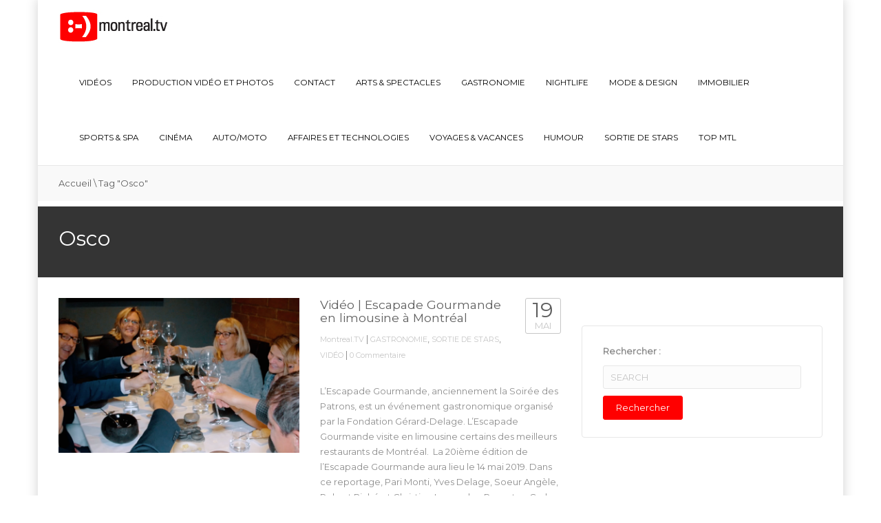

--- FILE ---
content_type: text/html; charset=UTF-8
request_url: http://www.montreal.tv/tag/osco/
body_size: 13798
content:
<!DOCTYPE html>
<!--[if IE 7]>
<html class="ie ie7" lang="fr-FR">
<![endif]-->
<!--[if IE 8]>
<html class="ie ie8" lang="fr-FR">
<![endif]-->
<!--[if !(IE 7) | !(IE 8)  ]><!-->
<html lang="fr-FR">
<!--<![endif]-->
<head>
<meta charset="UTF-8" />
<meta name="viewport" content="width=device-width, minimum-scale=1.0, initial-scale=1.0">
<link rel="shortcut icon" type="ico" href="http://www.montreal.tv/wp-content/uploads/2015/05/Montreal-TV-Favicon.png">
<title>Osco | Montreal.TV</title>
<link rel="profile" href="http://gmpg.org/xfn/11" />
<link rel="pingback" href="http://www.montreal.tv/xmlrpc.php" />
<link rel="shortcut icon" type="ico" href="http://www.montreal.tv/wp-content/uploads/2015/05/Montreal-TV-Favicon.png">
<!--[if lt IE 9]>
<script src="http://www.montreal.tv/wp-content/themes/truemag-3.1.2/js/html5.js" type="text/javascript"></script>
<![endif]-->
<!--[if lte IE 9]>
<link rel="stylesheet" type="text/css" href="http://www.montreal.tv/wp-content/themes/truemag-3.1.2/css/ie.css" />
<![endif]-->

<!-- M32 Scripts -->
<script src="//rdc.m32.media/madops.js"></script>
<script src="https://s3.us-west-2.amazonaws.com/application-mia-player-prod.rubiconproject.com/pub.js" data-publisher-id="66188"></script>
<!-- M32 Scripts END -->

<script type="text/javascript">
var retina = 'retina='+ window.devicePixelRatio +';'+ retina;
document.cookie = retina;
if(document.cookie){
	// document.location.reload(true);
}

</script>
 
	<meta property="description" content="La WebTV de Montréal, vidéo, nightlife, restaurants"/>
	
<link rel="alternate" type="application/rss+xml" title="Montreal.TV &raquo; Flux" href="http://www.montreal.tv/feed/" />
<link rel="alternate" type="application/rss+xml" title="Montreal.TV &raquo; Flux des commentaires" href="http://www.montreal.tv/comments/feed/" />
<link rel="alternate" type="application/rss+xml" title="Montreal.TV &raquo; Flux de l’étiquette Osco" href="http://www.montreal.tv/tag/osco/feed/" />
		<script type="text/javascript">
			window._wpemojiSettings = {"baseUrl":"http:\/\/s.w.org\/images\/core\/emoji\/72x72\/","ext":".png","source":{"concatemoji":"http:\/\/www.montreal.tv\/wp-includes\/js\/wp-emoji-release.min.js?ver=4.3.1"}};
			!function(a,b,c){function d(a){var c=b.createElement("canvas"),d=c.getContext&&c.getContext("2d");return d&&d.fillText?(d.textBaseline="top",d.font="600 32px Arial","flag"===a?(d.fillText(String.fromCharCode(55356,56812,55356,56807),0,0),c.toDataURL().length>3e3):(d.fillText(String.fromCharCode(55357,56835),0,0),0!==d.getImageData(16,16,1,1).data[0])):!1}function e(a){var c=b.createElement("script");c.src=a,c.type="text/javascript",b.getElementsByTagName("head")[0].appendChild(c)}var f,g;c.supports={simple:d("simple"),flag:d("flag")},c.DOMReady=!1,c.readyCallback=function(){c.DOMReady=!0},c.supports.simple&&c.supports.flag||(g=function(){c.readyCallback()},b.addEventListener?(b.addEventListener("DOMContentLoaded",g,!1),a.addEventListener("load",g,!1)):(a.attachEvent("onload",g),b.attachEvent("onreadystatechange",function(){"complete"===b.readyState&&c.readyCallback()})),f=c.source||{},f.concatemoji?e(f.concatemoji):f.wpemoji&&f.twemoji&&(e(f.twemoji),e(f.wpemoji)))}(window,document,window._wpemojiSettings);
		</script>
		<style type="text/css">
img.wp-smiley,
img.emoji {
	display: inline !important;
	border: none !important;
	box-shadow: none !important;
	height: 1em !important;
	width: 1em !important;
	margin: 0 .07em !important;
	vertical-align: -0.1em !important;
	background: none !important;
	padding: 0 !important;
}
</style>
<link rel='stylesheet' id='pbd-alp-style-css'  href='http://www.montreal.tv/wp-content/plugins/truemag-movie/css/style.css?ver=1.0' type='text/css' media='all' />
<link rel='stylesheet' id='contact-form-7-css'  href='http://www.montreal.tv/wp-content/plugins/contact-form-7/includes/css/styles.css?ver=4.3' type='text/css' media='all' />
<link rel='stylesheet' id='truemag-rating-css'  href='http://www.montreal.tv/wp-content/plugins/truemag-rating/style.css?ver=4.3.1' type='text/css' media='all' />
<link rel='stylesheet' id='font-awesome-css'  href='http://www.montreal.tv/wp-content/plugins/truemag-rating/font-awesome/css/font-awesome.min.css?ver=4.3.1' type='text/css' media='all' />
<link rel='stylesheet' id='wp-pagenavi-css'  href='http://www.montreal.tv/wp-content/plugins/wp-pagenavi/pagenavi-css.css?ver=2.70' type='text/css' media='all' />
<link rel='stylesheet' id='essb-cct-style-css'  href='http://www.montreal.tv/wp-content/plugins/easy-social-share-buttons3/lib/modules/click-to-tweet/assets/css/styles.css?ver=3.0.1' type='text/css' media='all' />
<link rel='stylesheet' id='easy-social-share-buttons-css'  href='http://www.montreal.tv/wp-content/plugins/easy-social-share-buttons3/assets/css/default-retina/easy-social-share-buttons.css?ver=3.0.1' type='text/css' media='all' />
<link rel='stylesheet' id='videojs-css'  href='http://www.montreal.tv/wp-content/themes/truemag-3.1.2/js/videojs/video-js.css?ver=4.3.1' type='text/css' media='all' />
<link rel='stylesheet' id='google-font-css'  href='http://fonts.googleapis.com/css?family=Montserrat&#038;ver=4.3.1' type='text/css' media='all' />
<link rel='stylesheet' id='colorbox-css'  href='http://www.montreal.tv/wp-content/themes/truemag-3.1.2/js/colorbox/colorbox.css?ver=4.3.1' type='text/css' media='all' />
<link rel='stylesheet' id='bootstrap-css'  href='http://www.montreal.tv/wp-content/themes/truemag-3.1.2/css/bootstrap.min.css?ver=4.3.1' type='text/css' media='all' />
<link rel='stylesheet' id='tooltipster-css'  href='http://www.montreal.tv/wp-content/themes/truemag-3.1.2/css/tooltipster.css?ver=4.3.1' type='text/css' media='all' />
<link rel='stylesheet' id='style-css'  href='http://www.montreal.tv/wp-content/themes/truemag-3.1.2/style.css?ver=4.3.1' type='text/css' media='all' />
<link rel='stylesheet' id='custom-css-css'  href='http://www.montreal.tv/wp-content/themes/truemag-3.1.2/css/custom.css.php?ver=4.3.1' type='text/css' media='all' />
<link rel='stylesheet' id='truemag-icon-blg-css'  href='http://www.montreal.tv/wp-content/themes/truemag-3.1.2/css/justVectorFont/stylesheets/justVector.css?ver=4.3.1' type='text/css' media='all' />
<link rel='stylesheet' id='mashmenu-css-css'  href='http://www.montreal.tv/wp-content/themes/truemag-3.1.2/inc/megamenu/css/mashmenu.css?ver=4.3.1' type='text/css' media='all' />
<link rel='stylesheet' id='PI_stt_front-css'  href='http://www.montreal.tv/wp-content/plugins/simple-twitter-tweets/css/stt.min.css?ver=4.3.1' type='text/css' media='all' />
<link rel='stylesheet' id='wppa_style-css'  href='http://www.montreal.tv/wp-content/plugins/wp-photo-album-plus/theme/wppa-style.css?ver=6-1-8-000' type='text/css' media='all' />
<script type='text/javascript' src='http://www.montreal.tv/wp-includes/js/jquery/jquery.js?ver=1.11.3'></script>
<script type='text/javascript' src='http://www.montreal.tv/wp-includes/js/jquery/jquery-migrate.min.js?ver=1.2.1'></script>
<script type='text/javascript'>
/* <![CDATA[ */
var wtilp = {"ajax_url":"http:\/\/www.montreal.tv\/wp-admin\/admin-ajax.php"};
/* ]]> */
</script>
<script type='text/javascript' src='http://www.montreal.tv/wp-content/plugins/wti-like-post/js/wti_like_post.js?ver=4.3.1'></script>
<script type='text/javascript' src='http://www.montreal.tv/wp-content/plugins/contact-form-7/includes/js/jquery.form.min.js?ver=3.51.0-2014.06.20'></script>
<script type='text/javascript' src='http://www.montreal.tv/wp-content/plugins/wp-photo-album-plus/wppa.min.js?ver=6-1-8-000'></script>
<script type='text/javascript' src='http://www.montreal.tv/wp-content/plugins/wp-photo-album-plus/wppa-slideshow.min.js?ver=6-1-8-000'></script>
<script type='text/javascript' src='http://www.montreal.tv/wp-content/plugins/wp-photo-album-plus/wppa-ajax-front.min.js?ver=6-1-8-000'></script>
<script type='text/javascript' src='http://www.montreal.tv/wp-content/plugins/wp-photo-album-plus/wppa-lightbox.min.js?ver=6-1-8-000'></script>
<script type='text/javascript' src='http://www.montreal.tv/wp-content/plugins/wp-photo-album-plus/wppa-init.fr.js?ver=1'></script>
<script type='text/javascript' src='http://p.jwpcdn.com/6/12/jwplayer.js?ver=4.3.1'></script>
<script type='text/javascript' src='http://www.montreal.tv/wp-content/themes/truemag-3.1.2/js/videojs/video.js?ver=4.3.1'></script>
<link rel="EditURI" type="application/rsd+xml" title="RSD" href="http://www.montreal.tv/xmlrpc.php?rsd" />
<link rel="wlwmanifest" type="application/wlwmanifest+xml" href="http://www.montreal.tv/wp-includes/wlwmanifest.xml" /> 
<meta name="generator" content="WordPress 4.3.1" />
<script type="text/javascript">
var _gaq = _gaq || [];
_gaq.push(['_setAccount', 'UA-65047658-1']);
_gaq.push(['_trackPageview']);
(function() {
var ga = document.createElement('script'); ga.type = 'text/javascript'; ga.async = true;
ga.src = ('https:' == document.location.protocol ? 'https://ssl' : 'http://www') + '.google-analytics.com/ga.js';
var s = document.getElementsByTagName('script')[0]; s.parentNode.insertBefore(ga, s);
})();
</script>
<script type="text/javascript">jwplayer.defaults = { "ph": 2 };</script>
            <script type="text/javascript">
            if (typeof(jwp6AddLoadEvent) == 'undefined') {
                function jwp6AddLoadEvent(func) {
                    var oldonload = window.onload;
                    if (typeof window.onload != 'function') {
                        window.onload = func;
                    } else {
                        window.onload = function() {
                            if (oldonload) {
                                oldonload();
                            }
                            func();
                        }
                    }
                }
            }
            </script>

            <link rel="stylesheet" type="text/css" href="http://www.montreal.tv/wp-content/plugins/wti-like-post/css/wti_like_post.css" media="screen" /><style type="text/css">.essb_links_list li.essb_totalcount_item .essb_t_l_big .essb_t_nb:after, .essb_links_list li.essb_totalcount_item .essb_t_r_big .essb_t_nb:after { color: #777777;content: "shares";display: block;font-size: 11px;font-weight: normal;text-align: center;text-transform: uppercase;margin-top: -5px; } .essb_links_list li.essb_totalcount_item .essb_t_l_big, .essb_links_list li.essb_totalcount_item .essb_t_r_big { text-align: center; } .essb_displayed_sidebar .essb_links_list li.essb_totalcount_item .essb_t_l_big .essb_t_nb:after, .essb_displayed_sidebar .essb_links_list li.essb_totalcount_item .essb_t_r_big .essb_t_nb:after { margin-top: 0px; } .essb_displayed_sidebar_right .essb_links_list li.essb_totalcount_item .essb_t_l_big .essb_t_nb:after, .essb_displayed_sidebar_right .essb_links_list li.essb_totalcount_item .essb_t_r_big .essb_t_nb:after { margin-top: 0px; } .essb_totalcount_item_before, .essb_totalcount_item_after { display: block !important; } .essb_totalcount_item_before .essb_totalcount, .essb_totalcount_item_after .essb_totalcount { border: 0px !important; } .essb_counter_insidebeforename { margin-right: 5px; font-weight: bold; } .essb_width_columns_1 li { width: 100%; } .essb_width_columns_1 li a { width: 92%; } .essb_width_columns_2 li { width: 49%; } .essb_width_columns_2 li a { width: 86%; } .essb_width_columns_3 li { width: 32%; } .essb_width_columns_3 li a { width: 80%; } .essb_width_columns_4 li { width: 24%; } .essb_width_columns_4 li a { width: 70%; } .essb_width_columns_5 li { width: 19.5%; } .essb_width_columns_5 li a { width: 60%; } .essb_links li.essb_totalcount_item_before, .essb_width_columns_1 li.essb_totalcount_item_after { width: 100%; text-align: left; } .essb_network_align_center a { text-align: center; } .essb_network_align_right .essb_network_name { float: right;}</style>
<script type="text/javascript">var essb_settings = {"ajax_url":"http:\/\/www.montreal.tv\/wp-admin\/admin-ajax.php","essb3_nonce":"0ce0902dd7","essb3_plugin_url":"http:\/\/www.montreal.tv\/wp-content\/plugins\/easy-social-share-buttons3","essb3_facebook_total":true,"essb3_admin_ajax":false,"essb3_internal_counter":false,"essb3_stats":false,"essb3_ga":false,"essb3_ga_mode":"simple","essb3_counter_button_min":0,"essb3_counter_total_min":0,"blog_url":"http:\/\/www.montreal.tv\/","ajax_type":"wp"};</script><!-- WPPA+ BEGIN Page specific urls -->
<script type="text/javascript">
	wppaImageDirectory = "http://www.montreal.tv/wp-content/plugins/wp-photo-album-plus/images/";
	wppaWppaUrl = "http://www.montreal.tv/wp-content/plugins/wp-photo-album-plus";
	wppaIncludeUrl = "http://www.montreal.tv/wp-includes";
	wppaAjaxUrl = "http://www.montreal.tv/wp-content/plugins/wp-photo-album-plus/wppa-ajax-front.php";
	wppaUploadUrl = "http://www.montreal.tv/wp-content/uploads/wppa";
</script>
<!-- WPPA+ END Page specific urls -->
		
<!-- WPPA+ Kickoff -->
<!-- Browser detected = Mozilla/5.0 (Macintosh; Intel Mac OS X 10_15_7) AppleWebKit/537.36 (KHTML, like Gecko) Chrome/131.0.0.0 Safari/537.36; ClaudeBot/1.0; +claudebot@anthropic.com) -->
<style type="text/css">
	#wppa-overlay-ic { padding-top: 5px !important; } 
	#wppa-overlay-qt-txt, #wppa-overlay-qt-img { top: 5px !important; }
</style>
<!-- WPPA+ Custom styles -->
<style type="text/css" >

</style>
<!-- Rendering enabled -->
<!-- /WPPA Kickoff -->

	<style type='text/css'>
.code-block-default {margin: 8px 0; clear: both;}
</style>
</head>

<body class="archive tag tag-osco tag-9985 boxed-mode full-width custom-background-empty single-author">
<div id="clickCatcher" class="clickCatcher">


<a name="top" style="height:0; position:absolute; top:0;" id="top-anchor"></a>
<div id="body-wrap">
<div class="container boxed-container">
<div id="wrap">
    <header class="dark-div">
    				        <div id="top-nav" class="topnav-light light-div ">
			<nav class="navbar  navbar-static-top" role="navigation">
				<div class="container">
					<!-- Brand and toggle get grouped for better mobile display -->
					<div class="navbar-header">
						<button type="button" class="navbar-toggle off-canvas-toggle">
						  <span class="sr-only">Toggle navigation</span>
						  <i class="fa fa-reorder fa-bars fa-lg"></i>
						</button>
                                                <a class="logo" href="http://www.montreal.tv" title="Osco | Montreal.TV"><img src="http://www.montreal.tv/wp-content/uploads/2015/05/Logo-MontrealTV.jpg" alt="Osco | Montreal.TV"/></a>
											</div>
					<!-- Collect the nav links, forms, and other content for toggling -->
					<div class="main-menu collapse navbar-collapse">
						<!--<form class="navbar-form navbar-right search-form" role="search">
							<label class="" for="s">Search for:</label>
							<input type="text" placeholder="SEARCH" name="s" id="s" class="form-control">
							<input type="submit" id="searchsubmit" value="Search">
						</form>-->
                                                                        						<ul class="nav navbar-nav navbar-right hidden-xs">
						<li id="nav-menu-item-36347" class="main-menu-item menu-item-depth-0 menu-item menu-item-type-taxonomy menu-item-object-category"><a href="http://www.montreal.tv/category/video/" class="menu-link  main-menu-link">VIDÉOS </a></li>
<li id="nav-menu-item-44218" class="main-menu-item menu-item-depth-0 menu-item menu-item-type-post_type menu-item-object-page"><a href="http://www.montreal.tv/production-video-photos-montreal/" class="menu-link  main-menu-link">Production vidéo et photos </a></li>
<li id="nav-menu-item-37646" class="main-menu-item menu-item-depth-0 menu-item menu-item-type-post_type menu-item-object-page"><a href="http://www.montreal.tv/contact/" class="menu-link  main-menu-link">Contact </a></li>
<li id="nav-menu-item-36327" class="main-menu-item menu-item-depth-0 menu-item menu-item-type-taxonomy menu-item-object-category"><a href="http://www.montreal.tv/category/arts-et-spectacles/" class="menu-link  main-menu-link">ARTS &#038; SPECTACLES </a></li>
<li id="nav-menu-item-36333" class="main-menu-item menu-item-depth-0 menu-item menu-item-type-taxonomy menu-item-object-category"><a href="http://www.montreal.tv/category/gastronomie/" class="menu-link  main-menu-link">GASTRONOMIE </a></li>
<li id="nav-menu-item-36328" class="main-menu-item menu-item-depth-0 menu-item menu-item-type-taxonomy menu-item-object-category"><a href="http://www.montreal.tv/category/nightlife/" class="menu-link  main-menu-link">NIGHTLIFE </a></li>
<li id="nav-menu-item-36959" class="main-menu-item menu-item-depth-0 menu-item menu-item-type-taxonomy menu-item-object-category"><a href="http://www.montreal.tv/category/mode-et-design/" class="menu-link  main-menu-link">MODE &#038; DESIGN </a></li>
<li id="nav-menu-item-36958" class="main-menu-item menu-item-depth-0 menu-item menu-item-type-taxonomy menu-item-object-category"><a href="http://www.montreal.tv/category/immobilier/" class="menu-link  main-menu-link">IMMOBILIER </a></li>
<li id="nav-menu-item-37029" class="main-menu-item menu-item-depth-0 menu-item menu-item-type-taxonomy menu-item-object-category"><a href="http://www.montreal.tv/category/sports-et-spa/" class="menu-link  main-menu-link">SPORTS &#038; SPA </a></li>
<li id="nav-menu-item-36960" class="main-menu-item menu-item-depth-0 menu-item menu-item-type-taxonomy menu-item-object-category"><a href="http://www.montreal.tv/category/cinema/" class="menu-link  main-menu-link">CINÉMA </a></li>
<li id="nav-menu-item-37054" class="main-menu-item menu-item-depth-0 menu-item menu-item-type-taxonomy menu-item-object-category"><a href="http://www.montreal.tv/category/auto-moto/" class="menu-link  main-menu-link">AUTO/MOTO </a></li>
<li id="nav-menu-item-37056" class="main-menu-item menu-item-depth-0 menu-item menu-item-type-taxonomy menu-item-object-category"><a href="http://www.montreal.tv/category/affaires-et-technologies/" class="menu-link  main-menu-link">AFFAIRES ET TECHNOLOGIES </a></li>
<li id="nav-menu-item-37057" class="main-menu-item menu-item-depth-0 menu-item menu-item-type-taxonomy menu-item-object-category"><a href="http://www.montreal.tv/category/voyage/" class="menu-link  main-menu-link">VOYAGES &amp; VACANCES </a></li>
<li id="nav-menu-item-37058" class="main-menu-item menu-item-depth-0 menu-item menu-item-type-taxonomy menu-item-object-category"><a href="http://www.montreal.tv/category/humour/" class="menu-link  main-menu-link">HUMOUR </a></li>
<li id="nav-menu-item-37060" class="main-menu-item menu-item-depth-0 menu-item menu-item-type-taxonomy menu-item-object-category"><a href="http://www.montreal.tv/category/sortie-de-stars/" class="menu-link  main-menu-link">SORTIE DE STARS </a></li>
<li id="nav-menu-item-37059" class="main-menu-item menu-item-depth-0 menu-item menu-item-type-taxonomy menu-item-object-category"><a href="http://www.montreal.tv/category/top-mtl/" class="menu-link  main-menu-link">TOP MTL </a></li>
						</ul>
                        					</div><!-- /.navbar-collapse -->
				</div>
			</nav>
		</div><!-- #top-nav -->
		        <div id="headline" class="topnav-light light-div ">
            <div class="container">
                <div class="row">
                	                    <div class="pathway col-md-6 col-sm-6 hidden-xs">
                    	<div class="breadcrumbs" xmlns:v="http://rdf.data-vocabulary.org/#"><a href="http://www.montreal.tv/" rel="v:url" property="v:title">Accueil</a> \ <span class="current">Tag "Osco"</span></div><!-- .breadcrumbs -->                    </div>
                                        <div class="social-links col-md-6 col-sm-6">
                    	<div class="pull-right">
                                                
                        
                        
                                                			<a class="social-icon" href="https://www.facebook.com/Montreal.TV.Officiel" target="_blank" ><i class="fa fa-facebook"></i></a>
                                                			<a class="social-icon" href="https://twitter.com/montrealtv" target="_blank" ><i class="fa fa-twitter"></i></a>
                                                			<a class="social-icon" href="https://www.youtube.com/channel/UC8EpNPufCYvL6_5gO5psqoA" target="_blank" ><i class="fa fa-youtube"></i></a>
                                                                        <a class="search-toggle social-icon" href="#"><i class="fa fa-search"></i></a>
                        <div class="headline-search">
							                                <form class="dark-form" action="http://www.montreal.tv">
                                    <div class="input-group">
                                        <input type="text" name="s" class="form-control" placeholder="Search for videos">
                                        <span class="input-group-btn">
                                            <button class="btn btn-default maincolor1 maincolor1hover" type="submit"><i class="fa fa-search"></i></button>
                                        </span>
                                    </div>
                                </form>
                                                    </div><!--/heading-search-->
                                                </div>

                    </div>
                </div><!--/row-->
				
				            </div><!--/container-->			
        </div><!--/headline-->
            
    

<!-- M32 -->
    <div class='code-block code-block-default code-block-1'>

<div style="text-align: center;" data-m32-ad data-options='{"madopsPreset":"site-header","dfpId":"21658289790,22388377091","dfpAdUnitPath":"montrealtv"}'></div>
</div>
    
            

    </header>	<div class="blog-heading  heading-light">
    	<div class="container">
            <h1>Osco</h1>
                    </div>
    </div><!--blog-heading-->
    <div id="body">
        <div class="container">
            <div class="row">
				  				<div id="content" class="col-md-8" role="main">
					                							<section class="blog-listing">
                        	                            <div class="blog-listing-content tm_load_ajax  ">
								<div class="post_ajax_tm" >	<div id="post-50850" class="blog-item video-item post-50850 post type-post status-publish format-standard has-post-thumbnail hentry category-gastronomie category-sortie-de-stars category-video tag-christine-lamarche tag-europea tag-fondation-gerard-delage tag-hotel-intercontinental tag-limousine tag-maison-boulud tag-montreal tag-osco tag-pari-monti tag-rallye-gastronomique tag-restaurants tag-restos-2 tag-robert-piche tag-soeur-angele tag-toque tag-video-escapade-gourmande tag-video-montreal tag-yves-delage">
      <div class="row">
        <div class="col-md-6 col-sm-6">
            <div class="item-thumbnail">
                        <a href="http://www.montreal.tv/2018/05/video-escapade-gourmande-en-limousine-a-montreal/" title="Vidéo | Escapade Gourmande en limousine à Montréal">
            <img src="http://www.montreal.tv/wp-content/uploads/2018/05/Screen-Shot-2018-05-19-at-9.31.20-AM-Cropped-365x235.png" alt="Vidéo | Escapade Gourmande en limousine à Montréal" title="Vidéo | Escapade Gourmande en limousine à Montréal">
            <div class="link-overlay fa fa-search"></div>
        </a>
   	            </div>
            <div class="clearfix"></div>
        </div><!--/col6-->
        <div class="col-md-6 col-sm-6">
            <div class="item-head row">
                <div class="col-md-10 col-sm-10 col-xs-9">
                    <h3><a class="maincolor2hover" href="http://www.montreal.tv/2018/05/video-escapade-gourmande-en-limousine-a-montreal/" rel="50850" title="Vidéo | Escapade Gourmande en limousine à Montréal">Vidéo | Escapade Gourmande en limousine à Montréal</a></h3>
                    <div class="blog-meta">
                    	                        <span><a href="http://www.montreal.tv/author/montrealtv/" title="Articles par Montreal.TV" rel="author">Montreal.TV</a></span> | 
                                                <span><a href="http://www.montreal.tv/category/gastronomie/" rel="category tag">GASTRONOMIE</a>, <a href="http://www.montreal.tv/category/sortie-de-stars/" rel="category tag">SORTIE DE STARS</a>, <a href="http://www.montreal.tv/category/video/" rel="category tag">VIDÉO</a></span>
                                                 | 
                        <span><a href="http://www.montreal.tv/2018/05/video-escapade-gourmande-en-limousine-a-montreal/#comments">0 Commentaire</a></span>
                                            </div>
                </div>
                <div class="col-md-2 col-sm-2 col-xs-3">
                                    <div class="blog-date">
                        <span>19</span>
                        <span>mai</span>
                    </div>
                                </div>
            </div>
            <div class="blog-excerpt">
                <p>L&rsquo;Escapade Gourmande, anciennement la Soirée des Patrons, est un événement gastronomique organisé par la Fondation Gérard-Delage. L&rsquo;Escapade Gourmande visite en limousine certains des meilleurs restaurants de Montréal.  La 20ième édition de l&rsquo;Escapade Gourmande aura lieu le 14 mai 2019. Dans ce reportage, Pari Monti, Yves Delage, Soeur Angèle, Robert Piché et Christine Lamarche. Reporter: Carla [&hellip;]</p>
                <a href="http://www.montreal.tv/2018/05/video-escapade-gourmande-en-limousine-a-montreal/" class="readmore maincolor2 bordercolor2 bgcolor2hover bordercolor2hover">Lire plus <i class="fa fa-angle-right"></i></a>
            </div>
        </div><!--/col6-->
      </div><!--/row-->
      <div class="clearfix"></div>
    </div><!--/blog-item-->
	<div id="post-33445" class="blog-item video-item post-33445 post type-post status-publish format-standard has-post-thumbnail hentry category-gastronomie tag-24-decembre tag-25-decembre tag-auberge-saint-gabriel tag-baravin tag-brasserie-boswell tag-caserne-a-manger tag-chez-alexandre tag-chez-leveque tag-damas tag-gibby tag-hambar tag-jour-de-noel tag-la-coupole tag-labarake tag-laurie-raphael tag-le-sieur-diberville tag-maison-boulud tag-maison-christian-faure tag-mirchi tag-montreal tag-noel tag-osco tag-ouvert tag-renoir tag-restaurant tag-restaurants-ouvertes tag-resto tag-rib-n-reef-steakhouse tag-ritz-carlton tag-ryu tag-s tag-sa-fran tag-saloon-bistro-bar tag-siam tag-skara tag-steak-frites-st-paul tag-veille-de-noel tag-vieux-port-steakhouse">
      <div class="row">
        <div class="col-md-6 col-sm-6">
            <div class="item-thumbnail">
                        <a href="http://www.montreal.tv/2014/12/restaurants-ouverts-pendant-la-veille-et-le-jour-de-noel/" title="Restaurants ouverts pendant la veille et le jour de Noël">
            <img src="http://www.montreal.tv/wp-content/uploads/2014/12/jellyfish-quand-le-cru-et-le-charbon-font-excellent-menage-337486-365x235.jpg" alt="Restaurants ouverts pendant la veille et le jour de Noël" title="Restaurants ouverts pendant la veille et le jour de Noël">
            <div class="link-overlay fa fa-search"></div>
        </a>
   	            </div>
            <div class="clearfix"></div>
        </div><!--/col6-->
        <div class="col-md-6 col-sm-6">
            <div class="item-head row">
                <div class="col-md-10 col-sm-10 col-xs-9">
                    <h3><a class="maincolor2hover" href="http://www.montreal.tv/2014/12/restaurants-ouverts-pendant-la-veille-et-le-jour-de-noel/" rel="33445" title="Restaurants ouverts pendant la veille et le jour de Noël">Restaurants ouverts pendant la veille et le jour de Noël</a></h3>
                    <div class="blog-meta">
                    	                        <span><a href="http://www.montreal.tv/author/montrealtv/" title="Articles par Montreal.TV" rel="author">Montreal.TV</a></span> | 
                                                <span><a href="http://www.montreal.tv/category/gastronomie/" rel="category tag">GASTRONOMIE</a></span>
                                                 | 
                        <span><a href="http://www.montreal.tv/2014/12/restaurants-ouverts-pendant-la-veille-et-le-jour-de-noel/#comments">1 Commentaire</a></span>
                                            </div>
                </div>
                <div class="col-md-2 col-sm-2 col-xs-3">
                                    <div class="blog-date">
                        <span>18</span>
                        <span>déc</span>
                    </div>
                                </div>
            </div>
            <div class="blog-excerpt">
                <p>&nbsp; Pas de compagnie avec qui fêter la soirée du 24 ou du 25, quelques restos restent ouverts pour vous offrir un bon repas. Marie Chabot-Johnson Auberge Saint-Gabriel &#8211; 426 rue Saint-Gabriel Baravin &#8211; 1735 rue Saint-Denis (ouvert uniquement le 24) Brasserie artisanale Boswell sur le Plateau le 24 de 15 heures à 3 heures [&hellip;]</p>
                <a href="http://www.montreal.tv/2014/12/restaurants-ouverts-pendant-la-veille-et-le-jour-de-noel/" class="readmore maincolor2 bordercolor2 bgcolor2hover bordercolor2hover">Lire plus <i class="fa fa-angle-right"></i></a>
            </div>
        </div><!--/col6-->
      </div><!--/row-->
      <div class="clearfix"></div>
    </div><!--/blog-item-->
	<div id="post-24460" class="blog-item video-item no-thumbnail post-24460 post type-post status-publish format-standard hentry category-gastronomie tag-14-decembre-au-5-janvier tag-accords-bar-a-vin tag-autre-version tag-bevo-pizzeria tag-combien-ca-coute tag-communion tag-crabhouse-serafim tag-dunbar tag-grandes-tablees-vieux-montreal tag-kyo-bar-japonais tag-le-bourlingueur tag-les-soeurs-grises tag-mechant-boeuf tag-menu tag-modavie tag-osco tag-pizza tag-pizzaiole tag-pizzedelic tag-prix-restaurants-vieux-montreal tag-prix-table-dhote tag-restaurants-old-montreal tag-restaurants-vieux-montreal tag-resto-vieux-montreal tag-sarah-b tag-sinclair tag-special tag-specials-holidays-restaurants tag-speciaux-restaurants tag-sprizz-cafe tag-steakhouse-vieux-port tag-suite-701 tag-verses">
      <div class="row">
        <div class="col-md-6 col-sm-6">
            <div class="item-thumbnail">
                            </div>
            <div class="clearfix"></div>
        </div><!--/col6-->
        <div class="col-md-6 col-sm-6">
            <div class="item-head row">
                <div class="col-md-10 col-sm-10 col-xs-9">
                    <h3><a class="maincolor2hover" href="http://www.montreal.tv/2013/12/grandes-tablees-vieux-montreal/" rel="24460" title="Grandes Tablées @ Vieux-Montréal">Grandes Tablées @ Vieux-Montréal</a></h3>
                    <div class="blog-meta">
                    	                        <span><a href="http://www.montreal.tv/author/montrealtv/" title="Articles par Montreal.TV" rel="author">Montreal.TV</a></span> | 
                                                <span><a href="http://www.montreal.tv/category/gastronomie/" rel="category tag">GASTRONOMIE</a></span>
                                                 | 
                        <span><a href="http://www.montreal.tv/2013/12/grandes-tablees-vieux-montreal/#comments">0 Commentaire</a></span>
                                            </div>
                </div>
                <div class="col-md-2 col-sm-2 col-xs-3">
                                    <div class="blog-date">
                        <span>04</span>
                        <span>déc</span>
                    </div>
                                </div>
            </div>
            <div class="blog-excerpt">
                <p>Des spéciaux sur les tables d&rsquo;hôtes dans plusieurs restaurants du Vieux-Montréal. 21 restaurants du Vieux-Montréal se mobilisent pour offrir les Grandes Tablées du 14 décembre au 5 janvier dans le cadre de Montréal en Fêtes. Les restos proposent des spéciaux et des forfaits tables d’hôtes uniques pour la saison. Les restaurants participants sont Accords bar [&hellip;]</p>
                <a href="http://www.montreal.tv/2013/12/grandes-tablees-vieux-montreal/" class="readmore maincolor2 bordercolor2 bgcolor2hover bordercolor2hover">Lire plus <i class="fa fa-angle-right"></i></a>
            </div>
        </div><!--/col6-->
      </div><!--/row-->
      <div class="clearfix"></div>
    </div><!--/blog-item-->
	<div id="post-2949" class="blog-item video-item no-thumbnail post-2949 post type-post status-publish format-standard hentry category-hebergement tag-hebergement-2 tag-hotel tag-inter-continental tag-montreal tag-osco tag-restaurant tag-vieux-montreal">
      <div class="row">
        <div class="col-md-6 col-sm-6">
            <div class="item-thumbnail">
                            </div>
            <div class="clearfix"></div>
        </div><!--/col6-->
        <div class="col-md-6 col-sm-6">
            <div class="item-head row">
                <div class="col-md-10 col-sm-10 col-xs-9">
                    <h3><a class="maincolor2hover" href="http://www.montreal.tv/2011/04/lhotel-intercontinental-de-montreal-fete-ses-20-ans/" rel="2949" title="L&rsquo;Hôtel InterContinental de Montréal fête ses 20 ans">L&rsquo;Hôtel InterContinental de Montréal fête ses 20 ans</a></h3>
                    <div class="blog-meta">
                    	                        <span><a href="http://www.montreal.tv/author/montrealtv/" title="Articles par Montreal.TV" rel="author">Montreal.TV</a></span> | 
                                                <span><a href="http://www.montreal.tv/category/hebergement/" rel="category tag">HÉBERGEMENT</a></span>
                                                 | 
                        <span><a href="http://www.montreal.tv/2011/04/lhotel-intercontinental-de-montreal-fete-ses-20-ans/#comments">0 Commentaire</a></span>
                                            </div>
                </div>
                <div class="col-md-2 col-sm-2 col-xs-3">
                                    <div class="blog-date">
                        <span>19</span>
                        <span>avr</span>
                    </div>
                                </div>
            </div>
            <div class="blog-excerpt">
                <p>Aux portes du Vieux-Montréal, l’Hôtel InterContinental Montréal se dresse fièrement et accueille, depuis le 8 juillet 1991, les visiteurs des quatre coins de la planète. Récompensé par les Grands Prix du tourisme québécois pour son dynamisme et l’excellence de ses services, l’InterContinental Montréal est l’heureux lauréat 2010-2011 du prestigieux trophée Ulysse, pour la grande région [&hellip;]</p>
                <a href="http://www.montreal.tv/2011/04/lhotel-intercontinental-de-montreal-fete-ses-20-ans/" class="readmore maincolor2 bordercolor2 bgcolor2hover bordercolor2hover">Lire plus <i class="fa fa-angle-right"></i></a>
            </div>
        </div><!--/col6-->
      </div><!--/row-->
      <div class="clearfix"></div>
    </div><!--/blog-item-->
</div>                            </div><!--/video-listing-content(blog-listing-content)-->
                            <div class="clearfix"></div>
						                        </section>
										                </div><!--#content-->
                <div id="sidebar" class="col-md-4">
<div id="ai_widget-7" class=" no-border widget widget-border ai_widget"><div class='code-block code-block-default code-block-4'>

<div style="text-align: center;" data-m32-ad data-options='{"sizes":"[300,250]","dfpId":"21658289790,22388377091","dfpAdUnitPath":"montrealtv"}'></div>
</div>
</div><div id="search-2" class="  widget widget-border widget_search"><form role="search" method="get" id="searchform" class="searchform" action="http://www.montreal.tv/">
				<div>
					<label class="screen-reader-text" for="s">Rechercher&nbsp;:</label>
					<input type="text" placeholder="SEARCH" name="s" id="s" />
					<input type="submit" id="searchsubmit" value="Rechercher" />
				</div>
			</form></div><div id="ai_widget-2" class=" no-border widget widget-border ai_widget"><div class='code-block code-block-default code-block-2'>

<div style="text-align: center;" data-m32-ad data-options='{"sizes":"[[300,250],[300,600]]","dfpId":"21658289790,22388377091","dfpAdUnitPath":"montrealtv"}'></div>
</div>
</div></div><!--#sidebar-->
            </div><!--/row-->
        </div><!--/container-->
    </div><!--/body-->
    <footer class="dark-div">
	
	<!-- M32 Foot Ad -->
	<div class='code-block code-block-default code-block-3'>

<div style="text-align: center;" data-m32-ad data-options='{"madopsPreset":"site-leaderboard","dfpId":"21658289790,22388377091","dfpAdUnitPath":"montrealtv"}'></div>  </div>
	<!-- M32 Foot Ad END-->

	    	<div id="bottom">
            <div class="container">
                <div class="row">
					<div id="black-studio-tinymce-3" class=" 1 widget col-md-4 col-sm-6 widget_black_studio_tinymce"><div class="textwidget"><p><a href="http://www.quebec.tv" target="_blank"><img class="alignnone wp-image-56136 size-thumbnail" src="http://www.montreal.tv/wp-content/uploads/2015/05/45409178_2161796930498259_7822989025051934720_n-150x150.png" alt="45409178_2161796930498259_7822989025051934720_n" width="150" height="150" /></a></p>
</div></div><div id="black-studio-tinymce-2" class=" 1 widget col-md-4 col-sm-6 widget_black_studio_tinymce"><div class="textwidget"><p><a href="https://www.facebook.com/Gatineau.TV.Officiel/" target="_blank"><img class="alignnone wp-image-56138 size-thumbnail" src="http://www.montreal.tv/wp-content/uploads/2015/05/64744715_2077311745710830_8434097506165456896_n-150x150.jpg" alt="64744715_2077311745710830_8434097506165456896_n" width="150" height="150" /></a></p>
</div></div><div id="black-studio-tinymce-4" class=" 1 widget col-md-4 col-sm-6 widget_black_studio_tinymce"><div class="textwidget"><p><a href="https://www.facebook.com/TremblantTV/" target="_blank"><img class="alignnone wp-image-56139 size-thumbnail" src="http://www.montreal.tv/wp-content/uploads/2015/05/13315522_1702423076673973_3816777085718842627_n-150x150.jpg" alt="13315522_1702423076673973_3816777085718842627_n" width="150" height="150" /></a></p>
</div></div>                    
                </div><!--/row-->
            </div><!--/container-->
        </div><!--/bottom-->
									
        <div id="bottom-nav">
        	<div class="container">
                <div class="row">
					<div class="copyright col-md-6">Copyright © 2016 Montreal.TV Tous droits réservés.</div>
					<nav class="col-md-6">
                    	<ul class="bottom-menu list-inline pull-right">
                        	<li id="menu-item-37657" class="menu-item menu-item-type-post_type menu-item-object-page menu-item-37657"><a href="http://www.montreal.tv/">Accueil</a></li>
<li id="menu-item-37653" class="menu-item menu-item-type-post_type menu-item-object-page menu-item-37653"><a href="http://www.montreal.tv/equipe/">Équipe</a></li>
<li id="menu-item-37751" class="menu-item menu-item-type-taxonomy menu-item-object-category menu-item-37751"><a href="http://www.montreal.tv/category/video/">Vidéo</a></li>
<li id="menu-item-37654" class="menu-item menu-item-type-post_type menu-item-object-page menu-item-37654"><a href="http://www.montreal.tv/contact/">Contact</a></li>
                        </ul>
                    </nav>
				</div><!--/row-->
            </div><!--/container-->
        </div>
    </footer>
    <div class="wrap-overlay"></div>
</div><!--wrap-->
<div id="off-canvas">
    <div class="off-canvas-inner">
        <nav class="off-menu">
            <ul>
            <li class="canvas-close"><a href="#"><i class="fa fa-times"></i> Close</a></li>
			<li id="menu-item-36347" class="menu-item menu-item-type-taxonomy menu-item-object-category menu-item-36347"><a href="http://www.montreal.tv/category/video/">VIDÉOS</a></li>
<li id="menu-item-44218" class="menu-item menu-item-type-post_type menu-item-object-page menu-item-44218"><a href="http://www.montreal.tv/production-video-photos-montreal/">Production vidéo et photos</a></li>
<li id="menu-item-37646" class="menu-item menu-item-type-post_type menu-item-object-page menu-item-37646"><a href="http://www.montreal.tv/contact/">Contact</a></li>
<li id="menu-item-36327" class="menu-item menu-item-type-taxonomy menu-item-object-category menu-item-36327"><a href="http://www.montreal.tv/category/arts-et-spectacles/">ARTS &#038; SPECTACLES</a></li>
<li id="menu-item-36333" class="menu-item menu-item-type-taxonomy menu-item-object-category menu-item-36333"><a href="http://www.montreal.tv/category/gastronomie/">GASTRONOMIE</a></li>
<li id="menu-item-36328" class="menu-item menu-item-type-taxonomy menu-item-object-category menu-item-36328"><a href="http://www.montreal.tv/category/nightlife/">NIGHTLIFE</a></li>
<li id="menu-item-36959" class="menu-item menu-item-type-taxonomy menu-item-object-category menu-item-36959"><a href="http://www.montreal.tv/category/mode-et-design/">MODE &#038; DESIGN</a></li>
<li id="menu-item-36958" class="menu-item menu-item-type-taxonomy menu-item-object-category menu-item-36958"><a href="http://www.montreal.tv/category/immobilier/">IMMOBILIER</a></li>
<li id="menu-item-37029" class="menu-item menu-item-type-taxonomy menu-item-object-category menu-item-37029"><a href="http://www.montreal.tv/category/sports-et-spa/">SPORTS &#038; SPA</a></li>
<li id="menu-item-36960" class="menu-item menu-item-type-taxonomy menu-item-object-category menu-item-36960"><a href="http://www.montreal.tv/category/cinema/">CINÉMA</a></li>
<li id="menu-item-37054" class="menu-item menu-item-type-taxonomy menu-item-object-category menu-item-37054"><a href="http://www.montreal.tv/category/auto-moto/">AUTO/MOTO</a></li>
<li id="menu-item-37056" class="menu-item menu-item-type-taxonomy menu-item-object-category menu-item-37056"><a href="http://www.montreal.tv/category/affaires-et-technologies/">AFFAIRES ET TECHNOLOGIES</a></li>
<li id="menu-item-37057" class="menu-item menu-item-type-taxonomy menu-item-object-category menu-item-37057"><a href="http://www.montreal.tv/category/voyage/">VOYAGES &amp; VACANCES</a></li>
<li id="menu-item-37058" class="menu-item menu-item-type-taxonomy menu-item-object-category menu-item-37058"><a href="http://www.montreal.tv/category/humour/">HUMOUR</a></li>
<li id="menu-item-37060" class="menu-item menu-item-type-taxonomy menu-item-object-category menu-item-37060"><a href="http://www.montreal.tv/category/sortie-de-stars/">SORTIE DE STARS</a></li>
<li id="menu-item-37059" class="menu-item menu-item-type-taxonomy menu-item-object-category menu-item-37059"><a href="http://www.montreal.tv/category/top-mtl/">TOP MTL</a></li>
                                        </ul>
        </nav>
    </div>
</div><!--/off-canvas-->
<script>off_canvas_enable=1;</script>
</div><!--/boxed-container-->
<div class="bg-ad">
	<div class="container">
    	<div class="bg-ad-left">
			        </div>
        <div class="bg-ad-right">
			        </div>
    </div>
</div>
</div><!--/body-wrap-->
<a href="#top" id="gototop" class="notshow" title="Go to top"><i class="fa fa-angle-up"></i></a>

<!-- start WPPA+ Footer data -->
	<div id="wppa-overlay-bg" style="text-align:center; display:none; position:fixed; top:0; left:0; z-index:100090; width:100%; height:2048px; background-color:black;" onclick="wppaOvlOnclick(event)" >
		<div id="wppa-ovl-legenda-1" onmouseover="jQuery(this).css('visibility','visible');" onmouseout="jQuery(this).css('visibility','hidden');" style="position:absolute; left:0; top:0; background-color:black;color:#a7a7a7; visibility:visible;" >
			Press f for fullscreen.
		</div>
	</div>
	<div id="wppa-overlay-ic" style="position:fixed; top:0; padding-top:10px; z-index:100095; opacity:1; box-shadow:none;"
		ontouchstart="wppaTouchStart(event, 'wppa-overlay-ic', -1);"  ontouchend="wppaTouchEnd(event);" 
		ontouchmove="wppaTouchMove(event);" ontouchcancel="wppaTouchCancel(event);" >
	</div>
	<img id="wppa-overlay-sp" alt="spinner" style="position:fixed; top:200px; left:200px; z-index:100100; opacity:1; visibility:hidden; box-shadow:none;" src="http://www.montreal.tv/wp-content/plugins/wp-photo-album-plus/images/loading.gif" />
	<script type="text/javascript">jQuery("#wppa-overlay-bg").css({height:window.innerHeight});
		wppaOvlTxtHeight = "auto";
		wppaOvlCloseTxt = "Fermer";
		wppaOvlOpacity = 0.8;
		wppaOvlOnclickType = "none";
		wppaOvlTheme = "black";
		wppaOvlAnimSpeed = 300;
		wppaOvlSlideSpeed = 5000;
		wppaVer4WindowWidth = 800;
		wppaVer4WindowHeight = 600;
		wppaOvlShowCounter = true;
		
		wppaOvlFontSize = "10";
		
		wppaOvlFontWeight = "bold"
		wppaOvlLineHeight = "12"
		wppaOvlFullLegenda = "Keys: f = next mode; escape = exit; p = previous, n = next, s = start/stop, d = dismiss this notice.";
		wppaOvlFullLegendaSingle = "Keys: f = next mode; escape = exit; d = dismiss this notice.";
		wppaOvlVideoStart = true;
		wppaOvlAudioStart = true;
	</script>
	<input type="hidden" id="wppa-nonce" name="wppa-nonce" value="f1763c5529" />
	<script type="text/javascript">
	</script>
<!-- end WPPA+ Footer data -->

<!-- Do user upload -->
<!-- Done user upload --><script type='text/javascript'>
/* <![CDATA[ */
var pbd_alp = {"startPage":"1","maxPages":"1","textLb1":"PLUS","textLb2":"EN CHARGEMENT","ot_permali":"\/%year%\/%monthnum%\/%postname%\/","nextLink":null,"quick_view":"http:\/\/www.montreal.tv\/wp-content\/themes\/truemag-3.1.2\/js\/colorbox\/jquery.colorbox-min.js"};
/* ]]> */
</script>
<script type='text/javascript' src='http://www.montreal.tv/wp-content/plugins/truemag-movie/js/load-posts.js?ver=1.0'></script>
<script type='text/javascript'>
/* <![CDATA[ */
var _wpcf7 = {"loaderUrl":"http:\/\/www.montreal.tv\/wp-content\/plugins\/contact-form-7\/images\/ajax-loader.gif","sending":"Envoi en cours ...","cached":"1"};
/* ]]> */
</script>
<script type='text/javascript' src='http://www.montreal.tv/wp-content/plugins/contact-form-7/includes/js/scripts.js?ver=4.3'></script>
<script type='text/javascript' src='http://www.montreal.tv/wp-content/themes/truemag-3.1.2/js/bootstrap.min.js?ver=4.3.1'></script>
<script type='text/javascript' src='http://www.montreal.tv/wp-content/themes/truemag-3.1.2/js/jquery.caroufredsel-6.2.1.min.js?ver=4.3.1'></script>
<script type='text/javascript' src='http://www.montreal.tv/wp-content/themes/truemag-3.1.2/js/helper-plugins/jquery.touchSwipe.min.js?ver=4.3.1'></script>
<script type='text/javascript' src='http://www.montreal.tv/wp-content/themes/truemag-3.1.2/js/jquery.hammer.js?ver=4.3.1'></script>
<script type='text/javascript' src='http://www.montreal.tv/wp-content/themes/truemag-3.1.2/js/template.js?ver=4.3.1'></script>
<script type='text/javascript' src='http://www.montreal.tv/wp-content/themes/truemag-3.1.2/js/colorbox/jquery.colorbox-min.js?ver=4.3.1'></script>
<script type='text/javascript' src='http://www.montreal.tv/wp-content/themes/truemag-3.1.2/js/jquery.tooltipster.js?ver=4.3.1'></script>
<script type='text/javascript'>
/* <![CDATA[ */
var mashmenu = {"ajax_url":"http:\/\/www.montreal.tv\/wp-admin\/admin-ajax.php","ajax_loader":null,"ajax_enabled":"0"};
/* ]]> */
</script>
<script type='text/javascript' src='http://www.montreal.tv/wp-content/themes/truemag-3.1.2/inc/megamenu/js/mashmenu.js?ver=1.6'></script>
<style type="text/css"></style><script type="text/javascript">var essb_clicked_lovethis = false; var essb_love_you_message_thanks = "Thank you for loving this."; var essb_love_you_message_loved = "You already love this today."; var essb_lovethis = function(oInstance) { if (essb_clicked_lovethis) { alert(essb_love_you_message_loved); return; } var element = jQuery('.essb_'+oInstance); if (!element.length) { return; } var instance_post_id = jQuery(element).attr("data-essb-postid") || ""; var cookie_set = essb_get_lovecookie("essb_love_"+instance_post_id); if (cookie_set) { alert(essb_love_you_message_loved); return; } if (typeof(essb_settings) != "undefined") { jQuery.post(essb_settings.ajax_url, { 'action': 'essb_love_action', 'post_id': instance_post_id, 'service': 'love', 'nonce': essb_settings.essb3_nonce }, function (data) { if (data) { alert(essb_love_you_message_thanks); }},'json'); } essb_tracking_only('', 'love', oInstance, true); }; var essb_get_lovecookie = function(name) { var value = "; " + document.cookie; var parts = value.split("; " + name + "="); if (parts.length == 2) return parts.pop().split(";").shift(); }; var essb_window = function(oUrl, oService, oInstance) { var element = jQuery('.essb_'+oInstance); console.log("button trigger on " + oService+", instance = "+oInstance); var instance_post_id = jQuery(element).attr("data-essb-postid") || ""; var instance_position = jQuery(element).attr("data-essb-position") || ""; var wnd; var w = 800 ; var h = 500; if (oService == "twitter") { w = 500; h= 300; } var left = (screen.width/2)-(w/2); var top = (screen.height/2)-(h/2); if (oService == "twitter") { wnd = window.open( oUrl, "essb_share_window", "height=300,width=500,resizable=1,scrollbars=yes,top="+top+",left="+left ); } else { wnd = window.open( oUrl, "essb_share_window", "height=500,width=800,resizable=1,scrollbars=yes,top="+top+",left="+left ); } if (typeof(essb_settings) != "undefined") { if (essb_settings.essb3_stats) { if (typeof(essb_handle_stats) != "undefined") { essb_handle_stats(oService, instance_post_id, oInstance); } } if (essb_settings.essb3_ga) { essb_ga_tracking(oService, oUrl, instance_position); } } essb_self_postcount(oService, instance_post_id); var pollTimer = window.setInterval(function() { if (wnd.closed !== false) { window.clearInterval(pollTimer); essb_smart_onclose_events(oService, instance_post_id); } }, 200); }; var essb_self_postcount = function(oService, oCountID) { if (typeof(essb_settings) != "undefined") { oCountID = String(oCountID); jQuery.post(essb_settings.ajax_url, { 'action': 'essb_self_postcount', 'post_id': oCountID, 'service': oService, 'nonce': essb_settings.essb3_nonce }, function (data) { if (data) { }},'json'); } }; var essb_smart_onclose_events = function(oService, oPostID) { if (typeof (essbasc_popup_show) == 'function') { essbasc_popup_show(); } if (typeof essb_acs_code == 'function') { essb_acs_code(oService, oPostID); } }; var essb_tracking_only = function(oUrl, oService, oInstance, oAfterShare) { var element = jQuery('.essb_'+oInstance); if (oUrl == "") { oUrl = document.URL; } var instance_post_id = jQuery(element).attr("data-essb-postid") || ""; var instance_position = jQuery(element).attr("data-essb-position") || ""; if (typeof(essb_settings) != "undefined") { if (essb_settings.essb3_stats) { if (typeof(essb_handle_stats) != "undefined") { essb_handle_stats(oService, instance_post_id, oInstance); } } if (essb_settings.essb3_ga) { essb_ga_tracking(oService, oUrl, instance_position); } } essb_self_postcount(oService, instance_post_id); if (oAfterShare) { essb_smart_onclose_events(oService, instance_post_id); } }; var essb_pinterest_picker = function(oInstance) { essb_tracking_only('', 'pinterest', oInstance); var e=document.createElement('script'); e.setAttribute('type','text/javascript'); e.setAttribute('charset','UTF-8'); e.setAttribute('src','//assets.pinterest.com/js/pinmarklet.js?r='+Math.random()*99999999);document.body.appendChild(e); };</script><script>
jQuery( document ).ready( function($) {
	$('.bawpvc-ajax-counter').each( function( i ) {
		var $id = $(this).data('id');
		var t = this;
		var n = 0;
		$.get('http://www.montreal.tv/wp-admin/admin-ajax.php?action=bawpvc-ajax-counter&p='+$id+'&n='+n, function( html ) {
			$(t).html( html );
		})
	});
});
</script>
</div>
</body>
</html>

<!-- Performance optimized by W3 Total Cache. Learn more: http://www.w3-edge.com/wordpress-plugins/

 Served from: www.montreal.tv @ 2026-01-16 00:35:26 by W3 Total Cache -->

--- FILE ---
content_type: text/html; charset=utf-8
request_url: https://www.google.com/recaptcha/api2/aframe
body_size: 268
content:
<!DOCTYPE HTML><html><head><meta http-equiv="content-type" content="text/html; charset=UTF-8"></head><body><script nonce="wKBGxJItGafWdJ6gZOs71w">/** Anti-fraud and anti-abuse applications only. See google.com/recaptcha */ try{var clients={'sodar':'https://pagead2.googlesyndication.com/pagead/sodar?'};window.addEventListener("message",function(a){try{if(a.source===window.parent){var b=JSON.parse(a.data);var c=clients[b['id']];if(c){var d=document.createElement('img');d.src=c+b['params']+'&rc='+(localStorage.getItem("rc::a")?sessionStorage.getItem("rc::b"):"");window.document.body.appendChild(d);sessionStorage.setItem("rc::e",parseInt(sessionStorage.getItem("rc::e")||0)+1);localStorage.setItem("rc::h",'1768541729980');}}}catch(b){}});window.parent.postMessage("_grecaptcha_ready", "*");}catch(b){}</script></body></html>

--- FILE ---
content_type: application/javascript
request_url: https://sync.springserve.com/usersync/jsonp?callback=callback
body_size: 199
content:
callback({'user_id': '2cb91076-113d-4916-96b3-03d0046dcef9'})